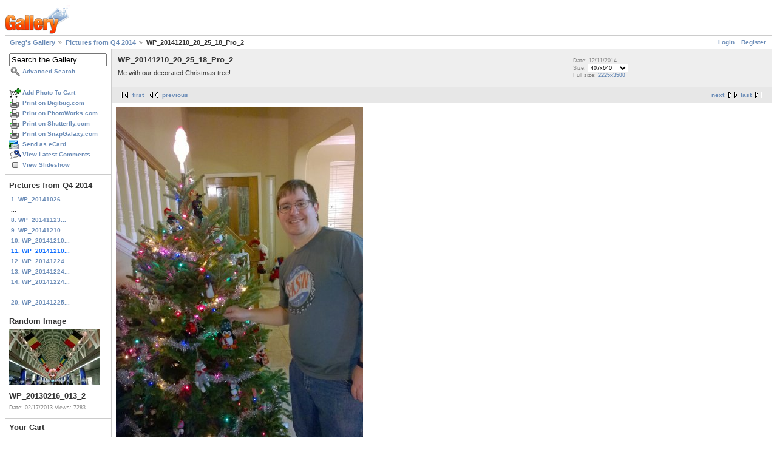

--- FILE ---
content_type: text/html; charset=UTF-8
request_url: https://gregstoll.dyndns.org/gallery2/v/randomQ42014/WP_20141210_20_25_18_Pro_2.jpg.html
body_size: 3341
content:
<!DOCTYPE html PUBLIC "-//W3C//DTD XHTML 1.0 Strict//EN" "http://www.w3.org/TR/xhtml1/DTD/xhtml1-strict.dtd">
<html lang="en-US" xmlns="http://www.w3.org/1999/xhtml">
<head>
<link rel="stylesheet" type="text/css" href="/gallery2/main.php?g2_view=imageframe.CSS&amp;g2_frames=none"/>

<link rel="stylesheet" type="text/css" href="/gallery2/modules/core/data/gallery.css"/>
<link rel="stylesheet" type="text/css" href="/gallery2/modules/icons/iconpacks/paularmstrongdesigns/icons.css"/>
<link rel="alternate" type="application/rss+xml" title="Photo RSS" href="/gallery2/main.php?g2_view=slideshow.SlideshowMediaRss&amp;g2_itemId=27084"/>
<script type="text/javascript" src="https://gregstoll.dyndns.org/gallery2/main.php?g2_view=core.CombinedJavascript&amp;g2_key=fa95332dfcc53544ae3688a835fdd98b"></script>
<script type="text/javascript" src="/gallery2/main.php?g2_view=slideshow.DownloadPicLens&amp;g2_file=js&amp;g2_v=1.3.1.14221"></script>
<meta http-equiv="Content-Type" content="text/html; charset=UTF-8"/>
<title>WP_20141210_20_25_18_Pro_2</title>
<link rel="stylesheet" type="text/css" href="/gallery2/themes/matrix/theme.css"/>
</head>
<body class="gallery">
<div id="gallery" class="safari">
<div id="gsHeader">
<a href="/gallery2/main.php"><img src="/gallery2/images/galleryLogo_sm.gif"
width="107" height="48" alt=""/></a>
</div>
<div id="gsNavBar" class="gcBorder1">
<div class="gbSystemLinks">
<span class="block-core-SystemLink">
<a href="/gallery2/main.php?g2_view=core.UserAdmin&amp;g2_subView=core.UserLogin&amp;g2_return=%2Fgallery2%2Fv%2FrandomQ42014%2FWP_20141210_20_25_18_Pro_2.jpg.html%3F">Login</a>
</span>

<span class="block-core-SystemLink">
<a href="/gallery2/main.php?g2_view=core.UserAdmin&amp;g2_subView=register.UserSelfRegistration&amp;g2_return=%2Fgallery2%2Fv%2FrandomQ42014%2FWP_20141210_20_25_18_Pro_2.jpg.html%3F">Register</a>
</span>



</div>
<div class="gbBreadCrumb">
<div class="block-core-BreadCrumb">
<a href="/gallery2/main.php?g2_highlightId=27051" class="BreadCrumb-1">
Greg's Gallery</a>
<a href="/gallery2/v/randomQ42014/?g2_highlightId=27084" class="BreadCrumb-2">
Pictures from Q4 2014</a>
<span class="BreadCrumb-3">
WP_20141210_20_25_18_Pro_2</span>
</div>
</div>
</div>
<table width="100%" cellspacing="0" cellpadding="0">
<tr valign="top">
<td id="gsSidebarCol">
<div id="gsSidebar" class="gcBorder1">

<div class="block-search-SearchBlock gbBlock">
<form id="search_SearchBlock" action="/gallery2/main.php" method="get" onsubmit="return search_SearchBlock_checkForm()">
<div>
<input type="hidden" name="g2_return" value="/gallery2/v/randomQ42014/WP_20141210_20_25_18_Pro_2.jpg.html"/>
<input type="hidden" name="g2_formUrl" value="/gallery2/v/randomQ42014/WP_20141210_20_25_18_Pro_2.jpg.html"/>
<input type="hidden" name="g2_authToken" value="1ee9f10cc080"/>

<input type="hidden" name="g2_view" value="search.SearchScan"/>
<input type="hidden" name="g2_form[formName]" value="search_SearchBlock"/>
<input type="text" id="searchCriteria" size="18"
name="g2_form[searchCriteria]"
value="Search the Gallery"
onfocus="search_SearchBlock_focus()"
onblur="search_SearchBlock_blur()"
class="textbox"/>
<input type="hidden" name="g2_form[useDefaultSettings]" value="1" />
</div>
<div>
<a href="/gallery2/main.php?g2_view=search.SearchScan&amp;g2_form%5BuseDefaultSettings%5D=1&amp;g2_return=%2Fgallery2%2Fv%2FrandomQ42014%2FWP_20141210_20_25_18_Pro_2.jpg.html%3F"
class="gbAdminLink gbLink-search_SearchScan advanced">Advanced Search</a>
</div>
</form>
</div>
<div class="block-core-ItemLinks gbBlock">
<a href="/gallery2/main.php?g2_controller=cart.AddToCart&amp;g2_itemId=27084&amp;g2_return=%2Fgallery2%2Fv%2FrandomQ42014%2FWP_20141210_20_25_18_Pro_2.jpg.html%3F" class="gbAdminLink gbLink-cart_AddToCart">Add Photo To Cart</a>
<a href="/gallery2/main.php?g2_view=digibug.DigibugPrintPhotos&amp;g2_itemId=27084&amp;g2_returnUrl=https%3A%2F%2Fgregstoll.dyndns.org%2Fgallery2%2Fmain.php%3Fg2_path%3DrandomQ42014%2FWP_20141210_20_25_18_Pro_2.jpg.html&amp;g2_authToken=1ee9f10cc080" class="gbAdminLink gbLink-digibug_DigibugPrintPhotos">Print on Digibug.com</a>
<a href="/gallery2/main.php?g2_controller=photoaccess.PrintPhoto&amp;g2_itemId=27084&amp;g2_returnUrl=https%3A%2F%2Fgregstoll.dyndns.org%2Fgallery2%2Fmain.php%3Fg2_path%3DrandomQ42014%2FWP_20141210_20_25_18_Pro_2.jpg.html" class="gbAdminLink gbLink-photoaccess_PrintPhoto">Print on PhotoWorks.com</a>
<a href="/gallery2/main.php?g2_view=shutterfly.PrintPhotos&amp;g2_itemId=27084&amp;g2_returnUrl=https%3A%2F%2Fgregstoll.dyndns.org%2Fgallery2%2Fmain.php%3Fg2_path%3DrandomQ42014%2FWP_20141210_20_25_18_Pro_2.jpg.html&amp;g2_authToken=1ee9f10cc080" class="gbAdminLink gbLink-shutterfly_PrintPhotos">Print on Shutterfly.com</a>
<a href="/gallery2/main.php?g2_controller=snapgalaxy.SnapGalaxyPrintPhotos&amp;g2_itemId=27084&amp;g2_returnUrl=https%3A%2F%2Fgregstoll.dyndns.org%2Fgallery2%2Fmain.php%3Fg2_path%3DrandomQ42014%2FWP_20141210_20_25_18_Pro_2.jpg.html" class="gbAdminLink gbLink-snapgalaxy_SnapGalaxyPrintPhotos">Print on SnapGalaxy.com</a>
<a href="/gallery2/main.php?g2_view=ecard.SendEcard&amp;g2_itemId=27084&amp;g2_return=%2Fgallery2%2Fv%2FrandomQ42014%2FWP_20141210_20_25_18_Pro_2.jpg.html%3F" class="gbAdminLink gbLink-ecard_SendEcard">Send as eCard</a>
<a href="/gallery2/main.php?g2_view=comment.ShowAllComments&amp;g2_itemId=27084&amp;g2_return=%2Fgallery2%2Fv%2FrandomQ42014%2FWP_20141210_20_25_18_Pro_2.jpg.html%3F" class="gbAdminLink gbLink-comment_ShowAllComments">View Latest Comments</a>
<a href="/gallery2/main.php?g2_view=slideshow.Slideshow&amp;g2_itemId=27084" onclick="var p=PicLensLite;p.setCallbacks({onNoPlugins:function(){location.href='https://gregstoll.dyndns.org/gallery2/main.php?g2_view=slideshow.Slideshow&amp;g2_itemId=27084'}});p.setLiteURLs({swf:'https://gregstoll.dyndns.org/gallery2/main.php?g2_view=slideshow.DownloadPicLens&amp;g2_file=swf&amp;g2_v=1.3.1.14221'});p.start({feedUrl:'https://gregstoll.dyndns.org/gallery2/main.php?g2_view=slideshow.SlideshowMediaRss&amp;g2_itemId=27084', guid:27084, pid:'2PWfB4lurT4g', delay:10});return false" class="gbAdminLink gbLink-slideshow_Slideshow">View Slideshow</a>
</div>


<div class="block-core-PeerList gbBlock">
<h3 class="parent"> Pictures from Q4 2014 </h3>
<a href="/gallery2/v/randomQ42014/WP_20141026_11_38_45_Pro_2.jpg.html">
1. WP_20141026...
</a>
<span class="neck">...</span>
<a href="/gallery2/v/randomQ42014/WP_20141123_17_58_11_Pro_2.jpg.html">
8. WP_20141123...
</a>
<a href="/gallery2/v/randomQ42014/WP_20141210_20_25_34_Pro_2.jpg.html">
9. WP_20141210...
</a>
<a href="/gallery2/v/randomQ42014/WP_20141210_20_27_58_Pro_2.jpg.html">
10. WP_20141210...
</a>
<span class="current">
11. WP_20141210...
</span>
<a href="/gallery2/v/randomQ42014/WP_20141224_14_40_21_Pro_2.jpg.html">
12. WP_20141224...
</a>
<a href="/gallery2/v/randomQ42014/WP_20141224_15_00_39_Pro_2.jpg.html">
13. WP_20141224...
</a>
<a href="/gallery2/v/randomQ42014/WP_20141224_18_01_05_Pro_2.jpg.html">
14. WP_20141224...
</a>
<span class="neck">...</span>
<a href="/gallery2/v/randomQ42014/WP_20141225_11_35_26_Pro_2.jpg.html">
20. WP_20141225...
</a>
</div>


<div class="block-imageblock-ImageBlock gbBlock">
<div class="one-image">
<h3> Random Image </h3>
<a href="/gallery2/v/india2013/week2/WP_20130216_013_2.jpg.html">

<img src="/gallery2/d/20398-4/WP_20130216_013_2.jpg" width="150" height="92" class="giThumbnail gcPhotoImage" alt="WP_20130216_013_2"/>
 </a> <h4 class="giDescription">
WP_20130216_013_2
</h4>
<p class="giInfo">
<span class="summary">
Date: 02/17/2013
</span>
<span class="summary">
Views: 7283
</span>
</p>
</div>
</div>


<div class="block-cart-ShowCart gbBlock">
<h3> Your Cart </h3>
<p>
You have 0 items in your cart
</p>
<a class="gbAdminLink gbLink-cart_ViewCart" href="/gallery2/main.php?g2_view=cart.ViewCart&amp;g2_itemId=27084">View Cart</a>
</div>
</div>
</td>
<td>
<div id="gsContent">
<div class="gbBlock gcBackground1">
<table width="100%">
<tr>
<td>
<h2> WP_20141210_20_25_18_Pro_2 </h2>
<p class="giDescription">
Me with our decorated Christmas tree!
</p>
</td>
<td style="width: 30%">
<div class="block-core-ItemInfo giInfo">
<div class="date summary">
Date: 12/11/2014
</div>
</div>
<div class="block-core-PhotoSizes giInfo">
Size: 
<select onchange="if (this.value) { newLocation = this.value; this.options[0].selected = true; location.href= newLocation; }">
<option value="/gallery2/v/randomQ42014/WP_20141210_20_25_18_Pro_2.jpg.html?g2_imageViewsIndex=0" selected="selected">
407x640
</option>
<option value="/gallery2/v/randomQ42014/WP_20141210_20_25_18_Pro_2.jpg.html?g2_imageViewsIndex=1">
2225x3500
</option>
</select>
<br/>
Full size: 
<a href="/gallery2/v/randomQ42014/WP_20141210_20_25_18_Pro_2.jpg.html?g2_imageViewsIndex=1">
2225x3500

</a>
<br/>
</div>
</td>
</tr>
</table>
</div>
<div class="gbBlock gcBackground2 gbNavigator">
<div class="block-core-Navigator">
<div class="next-and-last">
    <a href="/gallery2/v/randomQ42014/WP_20141224_14_40_21_Pro_2.jpg.html" class="next">next</a><a href="/gallery2/v/randomQ42014/WP_20141225_11_35_26_Pro_2.jpg.html" class="last">last</a>
</div>
<div class="first-and-previous">
<a href="/gallery2/v/randomQ42014/WP_20141026_11_38_45_Pro_2.jpg.html" class="first">first</a>    <a href="/gallery2/v/randomQ42014/WP_20141210_20_27_58_Pro_2.jpg.html" class="previous">previous</a>
</div>
</div>
</div>
<div id="gsImageView" class="gbBlock">

<a href="/gallery2/v/randomQ42014/WP_20141210_20_25_18_Pro_2.jpg.html?g2_imageViewsIndex=1">
<img src="/gallery2/d/27085-4/WP_20141210_20_25_18_Pro_2.jpg" width="407" height="640" id="IFid1" class="ImageFrame_none gcPhotoImage giPortrait" alt="WP_20141210_20_25_18_Pro_2"/>
</a>

</div>
  

  
<script type="text/javascript">
// <![CDATA[
function exifSwitchDetailMode(num, itemId, mode) {
url = '/gallery2/main.php?g2_view=exif.SwitchDetailMode&g2_itemId=__ITEMID__&g2_mode=__MODE__&g2_blockNum=__NUM__';
document.getElementById('ExifInfoLabel' + num).innerHTML =
'Loading..';

YAHOO.util.Connect.asyncRequest('GET',
url.replace('__ITEMID__', itemId).replace('__MODE__', mode).replace('__NUM__', num),
{success: handleExifResponse, failure: handleExifFail, argument: num}, null);
return false;
}
function handleExifResponse(http) {
document.getElementById('ExifInfoBlock' + http.argument).innerHTML = http.responseText;
}
function handleExifFail(http) {
document.getElementById('ExifInfoLabel' + http.argument).innerHTML = '';
}
// ]]>
</script>
<div id="ExifInfoBlock1" class="block-exif-ExifInfo">
<h3> Photo Properties </h3>
<div>summary&nbsp;&nbsp;<a href="/gallery2/main.php?g2_controller=exif.SwitchDetailMode&amp;g2_mode=detailed&amp;g2_return=%2Fgallery2%2Fv%2FrandomQ42014%2FWP_20141210_20_25_18_Pro_2.jpg.html%3F" onclick="return exifSwitchDetailMode(1,27084,'detailed')">details</a><span id="ExifInfoLabel1" style="padding-left:1.5em"></span></div>
<table class="gbDataTable">
<tr>
<td class="gbEven">
Make
</td>
<td class="gbOdd">
Nokia
</td>
<td class="gbEven">
Model
</td>
<td class="gbOdd">
Lumia 1020
</td>
</tr>
<tr>
<td class="gbEven">
Flash
</td>
<td class="gbOdd">
No Flash
</td>
<td class="gbEven">
ISO
</td>
<td class="gbOdd">
800
</td>
</tr>
<tr>
<td class="gbEven">
Shutter Speed Value
</td>
<td class="gbOdd">
1/14 sec
</td>
<td class="gbEven">
Date/Time
</td>
<td class="gbOdd">
Wed, 10 Dec 2014 20:25:07 +0000
</td>
</tr>
</table>
</div>
<div class="gbBlock gcBackground2 gbNavigator">
<div class="block-core-Navigator">
<div class="next-and-last">
    <a href="/gallery2/v/randomQ42014/WP_20141224_14_40_21_Pro_2.jpg.html" class="next">next</a><a href="/gallery2/v/randomQ42014/WP_20141225_11_35_26_Pro_2.jpg.html" class="last">last</a>
</div>
<div class="first-and-previous">
<a href="/gallery2/v/randomQ42014/WP_20141026_11_38_45_Pro_2.jpg.html" class="first">first</a>    <a href="/gallery2/v/randomQ42014/WP_20141210_20_27_58_Pro_2.jpg.html" class="previous">previous</a>
</div>
</div>
</div>

  

</div>
</td>
</tr>
</table>
<div id="gsFooter">

<a href="http://gallery.sourceforge.net"><img src="/gallery2/images/gallery.gif" alt="Powered by Gallery v2.3" title="Powered by Gallery v2.3" style="border-style: none" width="80" height="15"/></a>


</div>
  </div>
<script type="text/javascript">
// <![CDATA[
search_SearchBlock_init('Search the Gallery', 'Please enter a search term.', 'Searching in progress, please wait!');
// ]]>
</script>


</body>
</html>